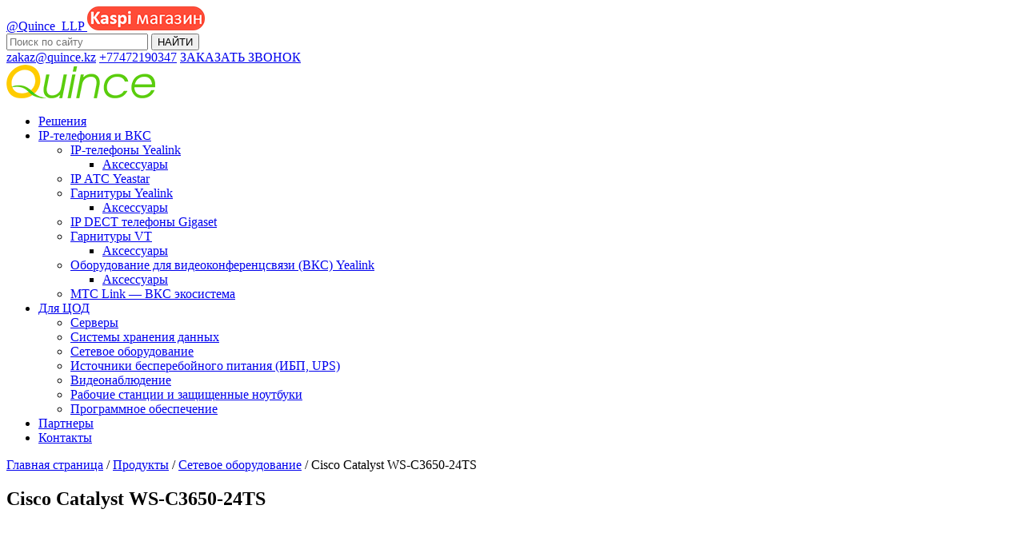

--- FILE ---
content_type: text/html; charset=UTF-8
request_url: https://quince.kz/product/cisco-catalyst-ws-c3650-24ts/
body_size: 9932
content:
<!DOCTYPE html>
<html lang="ru-RU" prefix="og: http://ogp.me/ns#">
<head>
    <title>Cisco Catalyst WS-C3650-24TS - quince.kz</title>
    <meta charset="UTF-8">
    <meta name="viewport" content="width=device-width, initial-scale=1">
    <link rel="profile" href="http://gmpg.org/xfn/11">
    
<!-- This site is optimized with the Yoast SEO plugin v7.3 - https://yoast.com/wordpress/plugins/seo/ -->
<link rel="canonical" href="https://quince.kz/product/cisco-catalyst-ws-c3650-24ts/" />
<meta property="og:locale" content="ru_RU" />
<meta property="og:type" content="article" />
<meta property="og:title" content="Cisco Catalyst WS-C3650-24TS - quince.kz" />
<meta property="og:description" content="Получите коммутатор Unified Access следующего поколения Конвертируйте свою проводную и беспроводную сеть. Упростите операции, получите необходимую вам надежность и обеспечьте лучший мобильный опыт для ваших сотрудников и клиентов. От серии 3650 mini до коммутаторов 3650 с поддержкой мультигигабитных и Universal Power over Ethernet (UPOE) ваша сеть готова к мобильным устройствам и приложениям." />
<meta property="og:url" content="https://quince.kz/product/cisco-catalyst-ws-c3650-24ts/" />
<meta property="og:site_name" content="quince.kz" />
<meta name="twitter:card" content="summary" />
<meta name="twitter:description" content="Получите коммутатор Unified Access следующего поколения Конвертируйте свою проводную и беспроводную сеть. Упростите операции, получите необходимую вам надежность и обеспечьте лучший мобильный опыт для ваших сотрудников и клиентов. От серии 3650 mini до коммутаторов 3650 с поддержкой мультигигабитных и Universal Power over Ethernet (UPOE) ваша сеть готова к мобильным устройствам и приложениям." />
<meta name="twitter:title" content="Cisco Catalyst WS-C3650-24TS - quince.kz" />
<script type='application/ld+json'>{"@context":"https:\/\/schema.org","@type":"Organization","url":"https:\/\/quince.kz\/","sameAs":[],"@id":"https:\/\/quince.kz\/#organization","name":"\u0422\u041e\u041e \"Quince\"","logo":"https:\/\/quince.kz\/wp-content\/uploads\/2017\/11\/logo.png"}</script>
<!-- / Yoast SEO plugin. -->

<link rel='dns-prefetch' href='//s.w.org' />
		<script type="text/javascript">
			window._wpemojiSettings = {"baseUrl":"https:\/\/s.w.org\/images\/core\/emoji\/11\/72x72\/","ext":".png","svgUrl":"https:\/\/s.w.org\/images\/core\/emoji\/11\/svg\/","svgExt":".svg","source":{"concatemoji":"https:\/\/quince.kz\/wp-includes\/js\/wp-emoji-release.min.js?ver=4.9.26"}};
			!function(e,a,t){var n,r,o,i=a.createElement("canvas"),p=i.getContext&&i.getContext("2d");function s(e,t){var a=String.fromCharCode;p.clearRect(0,0,i.width,i.height),p.fillText(a.apply(this,e),0,0);e=i.toDataURL();return p.clearRect(0,0,i.width,i.height),p.fillText(a.apply(this,t),0,0),e===i.toDataURL()}function c(e){var t=a.createElement("script");t.src=e,t.defer=t.type="text/javascript",a.getElementsByTagName("head")[0].appendChild(t)}for(o=Array("flag","emoji"),t.supports={everything:!0,everythingExceptFlag:!0},r=0;r<o.length;r++)t.supports[o[r]]=function(e){if(!p||!p.fillText)return!1;switch(p.textBaseline="top",p.font="600 32px Arial",e){case"flag":return s([55356,56826,55356,56819],[55356,56826,8203,55356,56819])?!1:!s([55356,57332,56128,56423,56128,56418,56128,56421,56128,56430,56128,56423,56128,56447],[55356,57332,8203,56128,56423,8203,56128,56418,8203,56128,56421,8203,56128,56430,8203,56128,56423,8203,56128,56447]);case"emoji":return!s([55358,56760,9792,65039],[55358,56760,8203,9792,65039])}return!1}(o[r]),t.supports.everything=t.supports.everything&&t.supports[o[r]],"flag"!==o[r]&&(t.supports.everythingExceptFlag=t.supports.everythingExceptFlag&&t.supports[o[r]]);t.supports.everythingExceptFlag=t.supports.everythingExceptFlag&&!t.supports.flag,t.DOMReady=!1,t.readyCallback=function(){t.DOMReady=!0},t.supports.everything||(n=function(){t.readyCallback()},a.addEventListener?(a.addEventListener("DOMContentLoaded",n,!1),e.addEventListener("load",n,!1)):(e.attachEvent("onload",n),a.attachEvent("onreadystatechange",function(){"complete"===a.readyState&&t.readyCallback()})),(n=t.source||{}).concatemoji?c(n.concatemoji):n.wpemoji&&n.twemoji&&(c(n.twemoji),c(n.wpemoji)))}(window,document,window._wpemojiSettings);
		</script>
		<style type="text/css">
img.wp-smiley,
img.emoji {
	display: inline !important;
	border: none !important;
	box-shadow: none !important;
	height: 1em !important;
	width: 1em !important;
	margin: 0 .07em !important;
	vertical-align: -0.1em !important;
	background: none !important;
	padding: 0 !important;
}
</style>
<link rel='stylesheet' id='contact-form-7-css'  href='https://quince.kz/wp-content/plugins/contact-form-7/includes/css/styles.css?ver=5.0.1' type='text/css' media='all' />
<link rel='stylesheet' id='fancybox-css'  href='https://quince.kz/wp-content/plugins/easy-fancybox/fancybox/jquery.fancybox.min.css?ver=1.3.9' type='text/css' media='screen' />
<link rel='stylesheet' id='bxsliderStyle-css'  href='https://quince.kz/wp-content/themes/quince/assets/css/jquery.bxslider.min.css?ver=4.9.26' type='text/css' media='all' />
<link rel='stylesheet' id='jqUIStyle-css'  href='https://quince.kz/wp-content/themes/quince/assets/css/jquery-ui.min.css?ver=4.9.26' type='text/css' media='all' />
<link rel='stylesheet' id='faStyle-css'  href='https://quince.kz/wp-content/themes/quince/assets/css/font-awesome.min.css?ver=4.9.26' type='text/css' media='all' />
<link rel='stylesheet' id='mainStyle-css'  href='https://quince.kz/wp-content/themes/quince/style.css?ver=4.9.26' type='text/css' media='all' />
<link rel='stylesheet' id='mainStyleAdvanced-css'  href='https://quince.kz/wp-content/themes/quince/style-advanced.css?ver=4.9.26' type='text/css' media='all' />
<link rel='stylesheet' id='msl-main-css'  href='https://quince.kz/wp-content/plugins/master-slider/public/assets/css/masterslider.main.css?ver=3.5.8' type='text/css' media='all' />
<link rel='stylesheet' id='msl-custom-css'  href='https://quince.kz/wp-content/uploads/master-slider/custom.css?ver=7.4' type='text/css' media='all' />
<script type='text/javascript' src='https://quince.kz/wp-includes/js/jquery/jquery.js?ver=1.12.4'></script>
<script type='text/javascript' src='https://quince.kz/wp-includes/js/jquery/jquery-migrate.min.js?ver=1.4.1'></script>
<script type='text/javascript' src='https://quince.kz/wp-content/themes/quince/assets/js/jquery-ui.min.js?ver=1.12.1'></script>
<script type='text/javascript' src='https://quince.kz/wp-content/themes/quince/assets/js/jquery.ui.touch-punch.min.js?ver=0.2.3'></script>
<link rel='https://api.w.org/' href='https://quince.kz/wp-json/' />
<link rel="EditURI" type="application/rsd+xml" title="RSD" href="https://quince.kz/xmlrpc.php?rsd" />
<link rel="wlwmanifest" type="application/wlwmanifest+xml" href="https://quince.kz/wp-includes/wlwmanifest.xml" /> 
<meta name="generator" content="WordPress 4.9.26" />
<link rel='shortlink' href='https://quince.kz/?p=2396' />
<link rel="alternate" type="application/json+oembed" href="https://quince.kz/wp-json/oembed/1.0/embed?url=https%3A%2F%2Fquince.kz%2Fproduct%2Fcisco-catalyst-ws-c3650-24ts%2F" />
<link rel="alternate" type="text/xml+oembed" href="https://quince.kz/wp-json/oembed/1.0/embed?url=https%3A%2F%2Fquince.kz%2Fproduct%2Fcisco-catalyst-ws-c3650-24ts%2F&#038;format=xml" />
<script>var ms_grabbing_curosr = 'https://quince.kz/wp-content/plugins/master-slider/public/assets/css/common/grabbing.cur', ms_grab_curosr = 'https://quince.kz/wp-content/plugins/master-slider/public/assets/css/common/grab.cur';</script>
<meta name="generator" content="MasterSlider 3.5.8 - Responsive Touch Image Slider | avt.li/msf" />
<link rel="icon" href="https://quince.kz/wp-content/uploads/2017/11/cropped-favicon-32x32.png" sizes="32x32" />
<link rel="icon" href="https://quince.kz/wp-content/uploads/2017/11/cropped-favicon-192x192.png" sizes="192x192" />
<link rel="apple-touch-icon-precomposed" href="https://quince.kz/wp-content/uploads/2017/11/cropped-favicon-180x180.png" />
<meta name="msapplication-TileImage" content="https://quince.kz/wp-content/uploads/2017/11/cropped-favicon-270x270.png" />

<!-- BEGIN GADWP v5.3.2 Universal Analytics - https://deconf.com/google-analytics-dashboard-wordpress/ -->
<script>
(function(i,s,o,g,r,a,m){i['GoogleAnalyticsObject']=r;i[r]=i[r]||function(){
	(i[r].q=i[r].q||[]).push(arguments)},i[r].l=1*new Date();a=s.createElement(o),
	m=s.getElementsByTagName(o)[0];a.async=1;a.src=g;m.parentNode.insertBefore(a,m)
})(window,document,'script','https://www.google-analytics.com/analytics.js','ga');
  ga('create', 'UA-96954229-1', 'auto', {'useAmpClientId': true});
  ga('require', 'displayfeatures');
  ga('require', 'linkid');
  ga('send', 'pageview');
</script>
<!-- END GADWP Universal Analytics -->
	
	<!-- кнопка звонка><--
<script type="text/javascript">
  (function(d, w, s) {
	var widgetHash = '89ujw41id6k28bu70dtx', gcw = d.createElement(s); gcw.type = 'text/javascript'; gcw.async = true;
	gcw.src = '//widgets.binotel.com/getcall/widgets/'+ widgetHash +'.js';
	var sn = d.getElementsByTagName(s)[0]; sn.parentNode.insertBefore(gcw, sn);
  })(document, window, 'script');
</script>
<!-- Конец кнопки звонка><-->
	
<!-- Живочат кнопка><--
	<script src="//code.jivosite.com/widget/9pK8HA56yZ" async></script>
<!-- Живочат кнопка конец><-->
	
</head>

<body class="product-template-default single single-product postid-2396 wp-custom-logo _masterslider _ms_version_3.5.8">
<header class="containerWrap">
    <div class="wrap">
        <div class="topLine">			
            <a href="https://twitter.com/Quince_LLP" class="adress" target="_blank">
                <i class="fa fa-twitter" aria-hidden="true"></i>
                @Quince_LLP
            </a>
			<a href="https://kaspi.kz/shop/search/?q=%3AallMerchants%3A9235003" class="adress inst" target="_blank"><img src="/wp-content/uploads/2025/01/kaspi.png">
            </a>
			<!--a href="https://www.instagram.com/quince_llp" class="adress inst" target="_blank">
                <i class="fa fa-instagram" aria-hidden="true"></i>
                @quince_llp
            </a-->

            <form role="search" method="get" class="search-form" action="https://quince.kz/">
    <i class="fa fa-search" aria-hidden="true"></i>
    <label>
        <input type="search" class="search-field" placeholder="Поиск по сайту"
               value="" name="s"
               title="Найти:"/>
    </label>
    <input type="submit" class="search-submit" value="НАЙТИ"/>
</form>            <a href="mailto:zakaz@quince.kz" class="email"><i class="fa fa-envelope" aria-hidden="true"></i>
                zakaz@quince.kz</a>
            <a href="https://wa.me/77472190347" target="blank" class="phone" onclick="yaCounter43440819.reachGoal('phonenumber');"><i class="fa fa-phone" aria-hidden="true"></i>+77472190347</a>
            <a href="#" class="callme btnCall" data-popup="call" onclick="yaCounter43440819.reachGoal('call');">ЗАКАЗАТЬ ЗВОНОК</a>
        </div>
        <div class="line"></div>
        <div class="bottomLine">
            <a href="https://quince.kz" class="logo"><img
                        src="/wp-content/uploads/2017/11/logo.png"
                        alt="Логотип"></a>
                            <nav class="navHeaderMenu">
                    <ul id="menu-glavnaya" class="menu"><li id="menu-item-44" class="menu-item menu-item-type-post_type menu-item-object-page menu-item-44"><a href="https://quince.kz/solution/">Решения</a></li>
<li id="menu-item-41" class="menu-item menu-item-type-post_type menu-item-object-page menu-item-has-children menu-item-41"><a href="https://quince.kz/product/">IP-телефония и ВКС</a>
<ul class="sub-menu">
	<li id="menu-item-3315" class="menu-item menu-item-type-taxonomy menu-item-object-products menu-item-has-children menu-item-3315"><a href="https://quince.kz/products/ip-tel/">IP-телефоны Yealink</a>
	<ul class="sub-menu">
		<li id="menu-item-4079" class="menu-item menu-item-type-taxonomy menu-item-object-products menu-item-4079"><a href="https://quince.kz/products/accessories_ipphones/">Аксессуары</a></li>
	</ul>
</li>
	<li id="menu-item-3986" class="menu-item menu-item-type-taxonomy menu-item-object-products menu-item-3986"><a href="https://quince.kz/products/ip-ats-yeastar/">IP АТС Yeastar</a></li>
	<li id="menu-item-3987" class="menu-item menu-item-type-taxonomy menu-item-object-products menu-item-has-children menu-item-3987"><a href="https://quince.kz/products/headset-yealink/">Гарнитуры Yealink</a>
	<ul class="sub-menu">
		<li id="menu-item-4501" class="menu-item menu-item-type-taxonomy menu-item-object-products menu-item-4501"><a href="https://quince.kz/products/accessories_headset/">Аксессуары</a></li>
	</ul>
</li>
	<li id="menu-item-3988" class="menu-item menu-item-type-taxonomy menu-item-object-products menu-item-3988"><a href="https://quince.kz/products/ip-dect-gigaset/">IP DECT телефоны Gigaset</a></li>
	<li id="menu-item-3989" class="menu-item menu-item-type-taxonomy menu-item-object-products menu-item-has-children menu-item-3989"><a href="https://quince.kz/products/headset-vt/">Гарнитуры VT</a>
	<ul class="sub-menu">
		<li id="menu-item-5183" class="menu-item menu-item-type-taxonomy menu-item-object-products menu-item-5183"><a href="https://quince.kz/products/accessories_headset_vt/">Аксессуары</a></li>
	</ul>
</li>
	<li id="menu-item-204" class="menu-item menu-item-type-taxonomy menu-item-object-products menu-item-has-children menu-item-204"><a href="https://quince.kz/products/oborudovanie-dlya-videokonferentssvyazi-vks/">Оборудование для видеоконференцсвязи (ВКС) Yealink</a>
	<ul class="sub-menu">
		<li id="menu-item-5339" class="menu-item menu-item-type-taxonomy menu-item-object-products menu-item-5339"><a href="https://quince.kz/products/accessories_vks/">Аксессуары</a></li>
	</ul>
</li>
	<li id="menu-item-5577" class="menu-item menu-item-type-post_type menu-item-object-page menu-item-5577"><a href="https://quince.kz/mts-link-vks-ekosistema/">МТС Link — ВКС экосистема</a></li>
</ul>
</li>
<li id="menu-item-4496" class="menu-item menu-item-type-custom menu-item-object-custom menu-item-has-children menu-item-4496"><a href="#">Для ЦОД</a>
<ul class="sub-menu">
	<li id="menu-item-207" class="menu-item menu-item-type-taxonomy menu-item-object-products menu-item-207"><a href="https://quince.kz/products/servery/">Серверы</a></li>
	<li id="menu-item-209" class="menu-item menu-item-type-taxonomy menu-item-object-products menu-item-209"><a href="https://quince.kz/products/sistemy-hraneniya-dannyh/">Системы хранения данных</a></li>
	<li id="menu-item-208" class="menu-item menu-item-type-taxonomy menu-item-object-products current-product-ancestor current-menu-parent current-product-parent menu-item-208"><a href="https://quince.kz/products/setevoe-oborudovanie/">Сетевое оборудование</a></li>
	<li id="menu-item-202" class="menu-item menu-item-type-taxonomy menu-item-object-products menu-item-202"><a href="https://quince.kz/products/istochniki-besperebojnogo-pitaniya-ibp-ups/">Источники бесперебойного питания (ИБП, UPS)</a></li>
	<li id="menu-item-2798" class="menu-item menu-item-type-taxonomy menu-item-object-products menu-item-2798"><a href="https://quince.kz/products/videonabludenie/">Видеонаблюдение</a></li>
	<li id="menu-item-206" class="menu-item menu-item-type-taxonomy menu-item-object-products menu-item-206"><a href="https://quince.kz/products/rabochie-stantsii-i-zashhishhennye-noutbuki/">Рабочие станции и защищенные ноутбуки</a></li>
	<li id="menu-item-205" class="menu-item menu-item-type-taxonomy menu-item-object-products menu-item-205"><a href="https://quince.kz/products/programmnoe-obespechenie/">Программное обеспечение</a></li>
</ul>
</li>
<li id="menu-item-38" class="menu-item menu-item-type-post_type menu-item-object-page menu-item-38"><a href="https://quince.kz/partners/">Партнеры</a></li>
<li id="menu-item-27" class="menu-item menu-item-type-post_type menu-item-object-page menu-item-27"><a href="https://quince.kz/kontakty/">Контакты</a></li>
</ul>                    <span class="close"></span>
                </nav>
                        <div class="burgerBtn"></div>
        </div>
    </div>
</header>

<section class="containerWrap breadcrumbs"><div class="wrap"> <span xmlns:v="http://rdf.data-vocabulary.org/#"><span typeof="v:Breadcrumb"><a href="https://quince.kz/" rel="v:url" property="v:title">Главная страница</a> <span class="sep">/</span> <span rel="v:child" typeof="v:Breadcrumb"><a href="https://quince.kz/product/" rel="v:url" property="v:title">Продукты</a> <span class="sep">/</span> <span rel="v:child" typeof="v:Breadcrumb"><a href="https://quince.kz/products/setevoe-oborudovanie/" rel="v:url" property="v:title">Сетевое оборудование</a> <span class="sep">/</span> <span class="breadcrumb_last">Cisco Catalyst WS-C3650-24TS</span></span></span></span></span></div></section>
    <section class="containerWrap productSinglePage">
        <div class="wrap">
            <h1 class="title">Cisco Catalyst WS-C3650-24TS</h1>
            <div class="cartBlock">
                <div class="images">
                    <div class="thumbs">
                                            </div>
                    <div class="line"></div>
                    <a href="https://quince.kz/wp-content/uploads/2018/02/Cisco-Catalyst-WS-C3650-24TS.jpg" class="fancybox mainImg" rel="gr"><img
                                src="https://quince.kz/wp-content/uploads/2018/02/Cisco-Catalyst-WS-C3650-24TS.jpg" alt="Cisco Catalyst WS-C3650-24TS"></a>

                </div>
                <div class="summary">
                    <div class="formatBlock">
                        <h2>Получите коммутатор Unified Access следующего поколения</h2>
<p>Конвертируйте свою проводную и беспроводную сеть. Упростите операции, получите необходимую вам надежность и обеспечьте лучший мобильный опыт для ваших сотрудников и клиентов. От серии 3650 mini до коммутаторов 3650 с поддержкой мультигигабитных и Universal Power over Ethernet (UPOE) ваша сеть готова к мобильным устройствам и приложениям.</p>
                    </div>
                    <div class="callmes">
                        <a href="#" class="btn1 callme" data-popup="raschet"
                           data-product="Cisco Catalyst WS-C3650-24TS" onclick="yaCounter43440819.reachGoal('calculation');">ЗАКАЗАТЬ РАСЧЁТ</a>
                        <a href="#" class="btn2 callme" data-popup="consult"
                           data-product="Cisco Catalyst WS-C3650-24TS" onclick="yaCounter43440819.reachGoal('consultation');">ПРОКОНСУЛЬТИРОВАТЬСЯ</a>
                    </div>
                </div>
            </div>
            <div class="tabsBlock">
                <div class="btns">
                    <div class="btn current" data-item="1">Обзор</div>
                    <div class="btn" data-item="2">Характеристики</div>
                    <div class="btn" data-item="3">Документация</div>
                </div>
                <div class="contents">
                    <div class="content content-1 active">
                        <div class="formatBlock"><h4>Объедините проводные и беспроводные соединения</h4>
<p>Коммутаторы серии 3650 обеспечивает интеллектуальный, простой и надежный унифицированный доступ со встроенным беспроводным контроллером. Поддержка до 50 точек доступа и 1000 беспроводных клиентов на каждом коммутационном объекте (коммутатор или стек).</p>
<h4>Получите Multigigabit</h4>
<p>Подготовьтесь к технологии 802.11ac Wave 2 с использованием технологии Cisco Catalyst Multigigabit и получите скорость выше 1 гигабит на существующих кабелях категории 5e/6. Коммутаторы серии 3650 имеют многодиапазонные порты для поддержки скоростей 1, 2,5, 5 и 10 Гбит/с на некоторых моделях.</p>
<h4>Подключите свои решения</h4>
<p>Выберите модели, поддерживающие PoE и PoE +, чтобы обеспечить мощность до 30 Вт на порт, или 60 Вт мощности на порт с UPOE. Снимите необходимость в дополнительных электрических кабелях и цепях для питания ваших точек доступа и IP-телефонов.</p>
<h4>Повышение безопасности</h4>
<p>Получите поддержку гибкого шифрования NetFlow, Cisco TrustSec и MACsec. Используйте свою сеть в качестве датчика безопасности и контролера.</p>
</div>
                    </div>
                    <div class="content content-2">
                        <div class="formatBlock"><h4>Высота</h4>
<p>1U</p>
<h4>Количество портов</h4>
<p>24</p>
<h4><span class="header">Максимальная пропускная способность</span></h4>
<p>92 Gbps</p>
<h4>Скорость пересылки</h4>
<p>41.66 Mpps</p>
<h4><span class="header">Габариты (Ш x Д x Г)</span></h4>
<p>4.4 x 44.5 x 44.8 см</p>
<h4><span class="header">Вес</span></h4>
<p>6.87 кг</p>
<h4><span class="header">Блок питания</span></h4>
<p>250 WAC</p>
</div>
                    </div>
                    <div class="content content-3">
                        <div class="formatBlock"><p><a href="http://quince.kz/wp-content/uploads/2018/02/Cisco-Catalyst-3650-Series.pdf" target="_blank" rel="noopener">Cisco Catalyst 3650 Series</a></p>
</div>
                    </div>
                </div>
            </div>
			<div class="danger-message">Производитель может изменить внешний вид устройств и их характеристики без предупреждения!</div>
        </div>
    </section>
	<script>
		function more_more(){
			var ob = jQuery('.show_more_text');
			var h = ob.height();
			var t = ob.position().top;
			var tf = ob.parent().position().top;
			var hf = t-tf+h+1;
			ob.parent().css('height',hf);
		}
		more_more();
		jQuery('.show_more_text').click(function(){
			jQuery(this).toggleClass('active');
			jQuery(this).parent().toggleClass('active');
			if (jQuery(this).hasClass('active')) {
				jQuery(this).children('span').html('Скрыть текст');
			}else {
				jQuery(this).children('span').html('Показать текст полностью');
			}
		});
	</script>
<footer class="containerWrap">
    <div class="wrap">
        <div class="topLine">
            <a href="https://quince.kz" class="logo"><img
                        src="/wp-content/uploads/2017/11/logo2.png"
                        alt="Логотип"></a>
            <a href="https://wa.me/77472190347" class="phone" target="blank"><i class="fa fa-phone" aria-hidden="true"></i>+77472190347 (WhatsUp)</a>
            <a href="mailto:info@quince.kz" class="email"><i class="fa fa-envelope" aria-hidden="true"></i>
                zakaz@quince.kz</a>
            <div class="adress">
                <i class="fa fa-flag" aria-hidden="true"></i>
                Республика Казахстан, г. Астана
            </div>
        </div>
        <div class="middleLine">
                            <nav class="navFooterMenuRow navFooterMenuRow1">
                    <ul id="menu-futer-1-stolbets" class="menu"><li id="menu-item-98" class="menu-item menu-item-type-post_type menu-item-object-page menu-item-98"><a href="https://quince.kz/solution/">Решения</a></li>
<li id="menu-item-327" class="menu-item menu-item-type-post_type menu-item-object-solution menu-item-327"><a href="https://quince.kz/solution/chastnoe-oblako-iaas/">Частное облако (IaaS)</a></li>
<li id="menu-item-328" class="menu-item menu-item-type-post_type menu-item-object-solution menu-item-328"><a href="https://quince.kz/solution/tsentry-obrabotki-dannyh-tsod/">Центры обработки данных (ЦОД)</a></li>
<li id="menu-item-329" class="menu-item menu-item-type-post_type menu-item-object-solution menu-item-329"><a href="https://quince.kz/solution/rezervnoe-kopirovanie-i-vosstanovlenie-dannyh/">Резервное копирование и восстановление данных</a></li>
<li id="menu-item-330" class="menu-item menu-item-type-post_type menu-item-object-solution menu-item-330"><a href="https://quince.kz/solution/kongress-sistemy/">Конгресс системы</a></li>
<li id="menu-item-331" class="menu-item menu-item-type-post_type menu-item-object-solution menu-item-331"><a href="https://quince.kz/solution/informatsionnaya-bezopasnost/">Информационная безопасность</a></li>
<li id="menu-item-332" class="menu-item menu-item-type-post_type menu-item-object-solution menu-item-332"><a href="https://quince.kz/solution/videosteny/">Видеостены</a></li>
<li id="menu-item-333" class="menu-item menu-item-type-post_type menu-item-object-solution menu-item-333"><a href="https://quince.kz/solution/videonablyudenie/">Видеонаблюдение</a></li>
<li id="menu-item-334" class="menu-item menu-item-type-post_type menu-item-object-solution menu-item-334"><a href="https://quince.kz/solution/videokonferentssvyaz/">Видеоконференцсвязь (ВКС)</a></li>
<li id="menu-item-335" class="menu-item menu-item-type-post_type menu-item-object-solution menu-item-335"><a href="https://quince.kz/solution/ip-telefoniya/">IP-телефония</a></li>
</ul>                </nav>
                                        <nav class="navFooterMenuRow navFooterMenuRow2">
                    <ul id="menu-futer-2-stolbets" class="menu"><li id="menu-item-107" class="menu-item menu-item-type-post_type menu-item-object-page menu-item-107"><a href="https://quince.kz/product/">IP-телефония и ВКС</a></li>
<li id="menu-item-3316" class="menu-item menu-item-type-taxonomy menu-item-object-products menu-item-3316"><a href="https://quince.kz/products/ip-tel/">IP-телефоны Yealink</a></li>
<li id="menu-item-3990" class="menu-item menu-item-type-taxonomy menu-item-object-products menu-item-3990"><a href="https://quince.kz/products/ip-ats-yeastar/">IP АТС Yeastar</a></li>
<li id="menu-item-3991" class="menu-item menu-item-type-taxonomy menu-item-object-products menu-item-3991"><a href="https://quince.kz/products/headset-yealink/">Гарнитуры Yealink</a></li>
<li id="menu-item-3992" class="menu-item menu-item-type-taxonomy menu-item-object-products menu-item-3992"><a href="https://quince.kz/products/ip-dect-gigaset/">IP DECT телефоны Gigaset</a></li>
<li id="menu-item-3993" class="menu-item menu-item-type-taxonomy menu-item-object-products menu-item-3993"><a href="https://quince.kz/products/headset-vt/">Гарнитуры VT</a></li>
<li id="menu-item-343" class="menu-item menu-item-type-taxonomy menu-item-object-products menu-item-343"><a href="https://quince.kz/products/oborudovanie-dlya-videokonferentssvyazi-vks/">Оборудование для видеоконференцсвязи (ВКС) Yealink</a></li>
<li id="menu-item-5578" class="menu-item menu-item-type-post_type menu-item-object-page menu-item-5578"><a href="https://quince.kz/mts-link-vks-ekosistema/">МТС Link — ВКС экосистема</a></li>
<li id="menu-item-4078" class="menu-item menu-item-type-taxonomy menu-item-object-products menu-item-4078"><a href="https://quince.kz/products/accessories_ipphones/">Аксессуары</a></li>
<li id="menu-item-338" class="menu-item menu-item-type-taxonomy menu-item-object-products menu-item-338"><a href="https://quince.kz/products/istochniki-besperebojnogo-pitaniya-ibp-ups/">Источники бесперебойного питания (ИБП, UPS)</a></li>
<li id="menu-item-339" class="menu-item menu-item-type-taxonomy menu-item-object-products menu-item-339"><a href="https://quince.kz/products/servery/">Серверы</a></li>
<li id="menu-item-340" class="menu-item menu-item-type-taxonomy menu-item-object-products menu-item-340"><a href="https://quince.kz/products/sistemy-hraneniya-dannyh/">Системы хранения данных</a></li>
<li id="menu-item-342" class="menu-item menu-item-type-taxonomy menu-item-object-products current-product-ancestor current-menu-parent current-product-parent menu-item-342"><a href="https://quince.kz/products/setevoe-oborudovanie/">Сетевое оборудование</a></li>
<li id="menu-item-2797" class="menu-item menu-item-type-taxonomy menu-item-object-products menu-item-2797"><a href="https://quince.kz/products/videonabludenie/">Видеонаблюдение</a></li>
<li id="menu-item-344" class="menu-item menu-item-type-taxonomy menu-item-object-products menu-item-344"><a href="https://quince.kz/products/rabochie-stantsii-i-zashhishhennye-noutbuki/">Рабочие станции и защищенные ноутбуки</a></li>
<li id="menu-item-345" class="menu-item menu-item-type-taxonomy menu-item-object-products menu-item-345"><a href="https://quince.kz/products/programmnoe-obespechenie/">Программное обеспечение</a></li>
</ul>                </nav>
                                        <nav class="navFooterMenuRow navFooterMenuRow3">
                    <ul id="menu-futer-3-stolbets" class="menu"><li id="menu-item-119" class="menu-item menu-item-type-post_type menu-item-object-page menu-item-119"><a href="https://quince.kz/o-kompanii/">О компании</a></li>
<li id="menu-item-411" class="menu-item menu-item-type-taxonomy menu-item-object-category menu-item-411"><a href="https://quince.kz/category/novosti/">Новости</a></li>
<li id="menu-item-116" class="menu-item menu-item-type-post_type menu-item-object-page menu-item-116"><a href="https://quince.kz/partners/">Партнеры</a></li>
<li id="menu-item-412" class="menu-item menu-item-type-custom menu-item-object-custom menu-item-412"><a href="https://quince.kz/reviews/">Отзывы</a></li>
<li id="menu-item-118" class="menu-item menu-item-type-post_type menu-item-object-page menu-item-118"><a href="https://quince.kz/kontakty/">Контакты</a></li>
</ul>                </nav>
                                                        </div>
        <div class="line"></div>
        <div class="bottomLine">
            <div class="copyright">
                Copyright 2016-2025 ТОО "Quince", Астана
            </div>
            <div class="madeby">
                <a href="https://seolead.pro" target="_blank" class="madeLogo"><img
                            src="https://quince.kz/wp-content/themes/quince/assets/images/seolead.png"></a>
                <a href="https://seolead.pro/development" target="_blank" class="madeLink">Разработка сайтов</a>
                <a href="https://seolead.pro/seo" target="_blank" class="madeLink">Продвижение сайтов</a>
            </div>
        </div>
    </div>
</footer>
<a href="#top" id="scrollup"></a>

<div class="popup-mask"></div>
<div class="popup-form popup-call">
    <div class="close"></div>
    <div class="formatBlock">
        <div role="form" class="wpcf7" id="wpcf7-f45-o1" lang="ru-RU" dir="ltr">
<div class="screen-reader-response"></div>
<form action="/product/cisco-catalyst-ws-c3650-24ts/#wpcf7-f45-o1" method="post" class="wpcf7-form" novalidate="novalidate">
<div style="display: none;">
<input type="hidden" name="_wpcf7" value="45" />
<input type="hidden" name="_wpcf7_version" value="5.0.1" />
<input type="hidden" name="_wpcf7_locale" value="ru_RU" />
<input type="hidden" name="_wpcf7_unit_tag" value="wpcf7-f45-o1" />
<input type="hidden" name="_wpcf7_container_post" value="0" />
</div>
<p><span class="title">Оставьте свои контактные данные</span><br />
<span class="wpcf7-form-control-wrap text-489"><input type="text" name="text-489" value="" size="40" class="wpcf7-form-control wpcf7-text wpcf7-validates-as-required" aria-required="true" aria-invalid="false" placeholder="Имя" /></span><br />
<span class="wpcf7-form-control-wrap tel-836"><input type="tel" name="tel-836" value="" size="40" class="wpcf7-form-control wpcf7-text wpcf7-tel wpcf7-validates-as-required wpcf7-validates-as-tel mask-phone" aria-required="true" aria-invalid="false" placeholder="Ваш телефон" /></span><br />
<span class="wpcf7-form-control-wrap checkbox-836"><span class="wpcf7-form-control wpcf7-checkbox wpcf7-validates-as-required"><span class="wpcf7-list-item first last"><label><input type="checkbox" name="checkbox-836[]" value="Я согласен на обработку персональных данных" /><span class="wpcf7-list-item-label">Я согласен на обработку персональных данных</span></label></span></span></span><br />
<p><label for="g-recaptcha">Recaptcha</label> <img id="captcha" src="https://quince.kz/?cta_securimage=Y&distortion=0.5&signature=&signatureColour=000000&mathOrText=text" style="display: block; margin: 0 auto;" alt="CAPTCHA Image" /><span style="text-align: center; display: block;"><a href="#" onclick="document.getElementById('captcha').src = 'https://quince.kz/?cta_securimage=Y&distortion=0.5&signature=&mathOrText=text&signatureColour=000000&' + Math.random(); return false">Change Image</a></span><input type="text" placeholder="Enter Code Above..." name="captcha_code" size="15" maxlength="25" /></p><input id="emailHP-694ece458d207" type="text" class="hPot_checker emailHP" name="emailHP" size="25" value="" placeholder="Do not fill in this field" /><span class="wpcf7-form-control-wrap cta_recaptcha"></span><br />
<input type="submit" value="Заказать звонок" class="wpcf7-form-control wpcf7-submit" /></p>
<div class="wpcf7-response-output wpcf7-display-none"></div></form></div>    </div>
</div>
<div class="popup-form popup-add-review">
    <div class="close"></div>
    <div class="formatBlock">
        <div role="form" class="wpcf7" id="wpcf7-f201-o2" lang="ru-RU" dir="ltr">
<div class="screen-reader-response"></div>
<form action="/product/cisco-catalyst-ws-c3650-24ts/#wpcf7-f201-o2" method="post" class="wpcf7-form" enctype="multipart/form-data" novalidate="novalidate">
<div style="display: none;">
<input type="hidden" name="_wpcf7" value="201" />
<input type="hidden" name="_wpcf7_version" value="5.0.1" />
<input type="hidden" name="_wpcf7_locale" value="ru_RU" />
<input type="hidden" name="_wpcf7_unit_tag" value="wpcf7-f201-o2" />
<input type="hidden" name="_wpcf7_container_post" value="0" />
</div>
<p><span class="title">Оставьте отзыв о нашей компании. После обработки модератором он появится на сайте.</span><br />
<span class="wpcf7-form-control-wrap text-509"><input type="text" name="text-509" value="" size="40" class="wpcf7-form-control wpcf7-text wpcf7-validates-as-required" aria-required="true" aria-invalid="false" placeholder="Ваше имя или название компании" /></span><br />
<span class="wpcf7-form-control-wrap tel-842"><input type="tel" name="tel-842" value="" size="40" class="wpcf7-form-control wpcf7-text wpcf7-tel wpcf7-validates-as-required wpcf7-validates-as-tel mask-phone" aria-required="true" aria-invalid="false" placeholder="Ваш телефон" /></span><br />
Скан отзыва: <span class="wpcf7-form-control-wrap file-363"><input type="file" name="file-363" size="40" class="wpcf7-form-control wpcf7-file" accept=".jpg,.jpeg,.png,.gif,.pdf,.doc,.docx,.ppt,.pptx,.odt,.avi,.ogg,.m4a,.mov,.mp3,.mp4,.mpg,.wav,.wmv" aria-invalid="false" /></span><br />
<span class="wpcf7-form-control-wrap textarea-85"><textarea name="textarea-85" cols="40" rows="10" class="wpcf7-form-control wpcf7-textarea" aria-invalid="false" placeholder="Ваш комментарий"></textarea></span><br />
<span class="wpcf7-form-control-wrap checkbox-441"><span class="wpcf7-form-control wpcf7-checkbox wpcf7-validates-as-required"><span class="wpcf7-list-item first last"><label><input type="checkbox" name="checkbox-441[]" value="Я согласен на обработку персональных данных" /><span class="wpcf7-list-item-label">Я согласен на обработку персональных данных</span></label></span></span></span><br />
<input type="submit" value="Отправить" class="wpcf7-form-control wpcf7-submit" /></p>
<div class="wpcf7-response-output wpcf7-display-none"></div></form></div>    </div>
</div>
<div class="popup-form popup-raschet">
    <div class="close"></div>
    <div class="formatBlock">
        <div role="form" class="wpcf7" id="wpcf7-f230-o3" lang="ru-RU" dir="ltr">
<div class="screen-reader-response"></div>
<form action="/product/cisco-catalyst-ws-c3650-24ts/#wpcf7-f230-o3" method="post" class="wpcf7-form" novalidate="novalidate">
<div style="display: none;">
<input type="hidden" name="_wpcf7" value="230" />
<input type="hidden" name="_wpcf7_version" value="5.0.1" />
<input type="hidden" name="_wpcf7_locale" value="ru_RU" />
<input type="hidden" name="_wpcf7_unit_tag" value="wpcf7-f230-o3" />
<input type="hidden" name="_wpcf7_container_post" value="0" />
</div>
<p><span class="wpcf7-form-control-wrap text-304"><input type="text" name="text-304" value="" size="40" class="wpcf7-form-control wpcf7-text wpcf7-validates-as-required" aria-required="true" aria-invalid="false" placeholder="Ваше имя*" /></span><br />
<span class="wpcf7-form-control-wrap tel-806"><input type="tel" name="tel-806" value="" size="40" class="wpcf7-form-control wpcf7-text wpcf7-tel wpcf7-validates-as-required wpcf7-validates-as-tel mask-phone" aria-required="true" aria-invalid="false" placeholder="Ваш телефон*" /></span><br />
<span class="wpcf7-form-control-wrap email-355"><input type="email" name="email-355" value="" size="40" class="wpcf7-form-control wpcf7-text wpcf7-email wpcf7-validates-as-required wpcf7-validates-as-email" aria-required="true" aria-invalid="false" placeholder="Электронная почта*" /></span><br />
<span class="wpcf7-form-control-wrap text-233"><input type="text" name="text-233" value="" size="40" class="wpcf7-form-control wpcf7-text" aria-invalid="false" placeholder="Город" /></span><br />
<span class="wpcf7-form-control-wrap textarea-172"><textarea name="textarea-172" cols="40" rows="10" class="wpcf7-form-control wpcf7-textarea" aria-invalid="false" placeholder="Комментарий"></textarea></span><br />
<span class="wpcf7-form-control-wrap textarea-156"><textarea name="textarea-156" cols="40" rows="10" class="wpcf7-form-control wpcf7-textarea product" aria-invalid="false"></textarea></span><br />
<p><label for="g-recaptcha">Recaptcha</label> <img id="captcha" src="https://quince.kz/?cta_securimage=Y&distortion=0.5&signature=&signatureColour=000000&mathOrText=text" style="display: block; margin: 0 auto;" alt="CAPTCHA Image" /><span style="text-align: center; display: block;"><a href="#" onclick="document.getElementById('captcha').src = 'https://quince.kz/?cta_securimage=Y&distortion=0.5&signature=&mathOrText=text&signatureColour=000000&' + Math.random(); return false">Change Image</a></span><input type="text" placeholder="Enter Code Above..." name="captcha_code" size="15" maxlength="25" /></p><input id="emailHP-694ece458e1c5" type="text" class="hPot_checker emailHP" name="emailHP" size="25" value="" placeholder="Do not fill in this field" /><span class="wpcf7-form-control-wrap cta_recaptcha"></span><br />
<input type="submit" value="Заказать расчет" class="wpcf7-form-control wpcf7-submit" /></p>
<div class="wpcf7-response-output wpcf7-display-none"></div></form></div>    </div>
</div>
<div class="popup-form popup-consult">
    <div class="close"></div>
    <div class="formatBlock">
        <div role="form" class="wpcf7" id="wpcf7-f231-o4" lang="ru-RU" dir="ltr">
<div class="screen-reader-response"></div>
<form action="/product/cisco-catalyst-ws-c3650-24ts/#wpcf7-f231-o4" method="post" class="wpcf7-form" novalidate="novalidate">
<div style="display: none;">
<input type="hidden" name="_wpcf7" value="231" />
<input type="hidden" name="_wpcf7_version" value="5.0.1" />
<input type="hidden" name="_wpcf7_locale" value="ru_RU" />
<input type="hidden" name="_wpcf7_unit_tag" value="wpcf7-f231-o4" />
<input type="hidden" name="_wpcf7_container_post" value="0" />
</div>
<p><span class="wpcf7-form-control-wrap text-481"><input type="text" name="text-481" value="" size="40" class="wpcf7-form-control wpcf7-text wpcf7-validates-as-required" aria-required="true" aria-invalid="false" placeholder="Ваше имя*" /></span><br />
<span class="wpcf7-form-control-wrap tel-122"><input type="tel" name="tel-122" value="" size="40" class="wpcf7-form-control wpcf7-text wpcf7-tel wpcf7-validates-as-required wpcf7-validates-as-tel mask-phone" aria-required="true" aria-invalid="false" placeholder="Ваш телефон*" /></span><br />
<span class="wpcf7-form-control-wrap email-565"><input type="email" name="email-565" value="" size="40" class="wpcf7-form-control wpcf7-text wpcf7-email wpcf7-validates-as-required wpcf7-validates-as-email" aria-required="true" aria-invalid="false" placeholder="Электронная почта*" /></span><br />
<span class="wpcf7-form-control-wrap textarea-930"><textarea name="textarea-930" cols="40" rows="10" class="wpcf7-form-control wpcf7-textarea" aria-invalid="false" placeholder="Комментарий"></textarea></span><br />
<span class="wpcf7-form-control-wrap textarea-379"><textarea name="textarea-379" cols="40" rows="10" class="wpcf7-form-control wpcf7-textarea product" aria-invalid="false"></textarea></span><br />
<p><label for="g-recaptcha">Recaptcha</label> <img id="captcha" src="https://quince.kz/?cta_securimage=Y&distortion=0.5&signature=&signatureColour=000000&mathOrText=text" style="display: block; margin: 0 auto;" alt="CAPTCHA Image" /><span style="text-align: center; display: block;"><a href="#" onclick="document.getElementById('captcha').src = 'https://quince.kz/?cta_securimage=Y&distortion=0.5&signature=&mathOrText=text&signatureColour=000000&' + Math.random(); return false">Change Image</a></span><input type="text" placeholder="Enter Code Above..." name="captcha_code" size="15" maxlength="25" /></p><input id="emailHP-694ece458e8e1" type="text" class="hPot_checker emailHP" name="emailHP" size="25" value="" placeholder="Do not fill in this field" /><span class="wpcf7-form-control-wrap cta_recaptcha"></span><br />
<input type="submit" value="Отправить" class="wpcf7-form-control wpcf7-submit" /></p>
<div class="wpcf7-response-output wpcf7-display-none"></div></form></div>    </div>
</div>
<!-- Yandex.Metrika counter --> <script type="text/javascript" > (function(m,e,t,r,i,k,a){m[i]=m[i]||function(){(m[i].a=m[i].a||[]).push(arguments)}; m[i].l=1*new Date();k=e.createElement(t),a=e.getElementsByTagName(t)[0],k.async=1,k.src=r,a.parentNode.insertBefore(k,a)}) (window, document, "script", "https://mc.yandex.ru/metrika/tag.js", "ym"); ym(43440819, "init", { clickmap:true, trackLinks:true, accurateTrackBounce:true, webvisor:true, trackHash:true }); </script> <!-- /Yandex.Metrika counter -->
<script type="text/javascript"> 
document.addEventListener( 'wpcf7mailsent', function( event ) {
    if ( '45' == event.detail.contactFormId ) {
        yaCounter43440819.reachGoal('callback');
    }
    if ( '230' == event.detail.contactFormId ) {
        yaCounter43440819.reachGoal('ordercalculation');
    }
    if ( '231' == event.detail.contactFormId ) {
        yaCounter43440819.reachGoal('orderconsultation');
    }
}, false );
</script>
<link rel='stylesheet' id='cta-css-css'  href='https://quince.kz/wp-content/plugins/captcha-them-all/css/cta.css?ver=4.9.26' type='text/css' media='all' />
<script type='text/javascript'>
/* <![CDATA[ */
var wpcf7 = {"apiSettings":{"root":"https:\/\/quince.kz\/wp-json\/contact-form-7\/v1","namespace":"contact-form-7\/v1"},"recaptcha":{"messages":{"empty":"\u041f\u043e\u0436\u0430\u043b\u0443\u0439\u0441\u0442\u0430, \u043f\u043e\u0434\u0442\u0432\u0435\u0440\u0434\u0438\u0442\u0435, \u0447\u0442\u043e \u0432\u044b \u043d\u0435 \u0440\u043e\u0431\u043e\u0442."}}};
/* ]]> */
</script>
<script type='text/javascript' src='https://quince.kz/wp-content/plugins/contact-form-7/includes/js/scripts.js?ver=5.0.1'></script>
<script type='text/javascript' src='https://quince.kz/wp-content/plugins/easy-fancybox/fancybox/jquery.fancybox.min.js?ver=1.3.9'></script>
<script type='text/javascript'>
var fb_timeout=null;
var fb_opts={'overlayShow':true,'hideOnOverlayClick':true,'showCloseButton':true,'margin':20,'enableEscapeButton':true };
if(typeof easy_fancybox_handler==='undefined'){
var easy_fancybox_handler=function(){
jQuery('.nofancybox,a.pin-it-button,a[href*="pinterest.com/pin/create"]').addClass('nolightbox');
/* IMG */
var fb_IMG_select='a[href*=".jpg"]:not(.nolightbox,li.nolightbox>a),area[href*=".jpg"]:not(.nolightbox),a[href*=".jpeg"]:not(.nolightbox,li.nolightbox>a),area[href*=".jpeg"]:not(.nolightbox),a[href*=".png"]:not(.nolightbox,li.nolightbox>a),area[href*=".png"]:not(.nolightbox),a[href*=".webp"]:not(.nolightbox,li.nolightbox>a),area[href*=".webp"]:not(.nolightbox)';
jQuery(fb_IMG_select).addClass('fancybox image');
var fb_IMG_sections = jQuery('div.gallery ');
fb_IMG_sections.each(function(){jQuery(this).find(fb_IMG_select).attr('rel','gallery-'+fb_IMG_sections.index(this));});
jQuery('a.fancybox,area.fancybox,li.fancybox a').each(function(){jQuery(this).fancybox(jQuery.extend({},fb_opts,{'transitionIn':'elastic','easingIn':'easeOutBack','transitionOut':'elastic','easingOut':'easeInBack','opacity':false,'hideOnContentClick':false,'titleShow':true,'titlePosition':'over','titleFromAlt':true,'showNavArrows':true,'enableKeyboardNav':true,'cyclic':false}))});};
jQuery('a.fancybox-close').on('click',function(e){e.preventDefault();jQuery.fancybox.close()});
};
var easy_fancybox_auto=function(){setTimeout(function(){jQuery('#fancybox-auto').trigger('click')},1000);};
jQuery(easy_fancybox_handler);jQuery(document).on('post-load',easy_fancybox_handler);
jQuery(easy_fancybox_auto);
</script>
<script type='text/javascript' src='https://quince.kz/wp-content/plugins/easy-fancybox/js/jquery.easing.min.js?ver=1.4.0'></script>
<script type='text/javascript' src='https://quince.kz/wp-content/plugins/easy-fancybox/js/jquery.mousewheel.min.js?ver=3.1.13'></script>
<script type='text/javascript' src='https://quince.kz/wp-content/themes/quince/assets/js/mask.js?ver=4.9.26'></script>
<script type='text/javascript' src='https://quince.kz/wp-content/themes/quince/assets/js/jquery.malihu.PageScroll2id.js?ver=4.9.26'></script>
<script type='text/javascript' src='https://quince.kz/wp-content/themes/quince/assets/js/jquery.bxslider.min.js?ver=4.9.26'></script>
<script type='text/javascript'>
/* <![CDATA[ */
var myajax = {"url":"https:\/\/quince.kz\/wp-admin\/admin-ajax.php"};
/* ]]> */
</script>
<script type='text/javascript' src='https://quince.kz/wp-content/themes/quince/assets/js/common.js?ver=4.9.26'></script>
<script type='text/javascript' src='https://quince.kz/wp-includes/js/wp-embed.min.js?ver=4.9.26'></script>
</body>
</html>


--- FILE ---
content_type: text/plain
request_url: https://www.google-analytics.com/j/collect?v=1&_v=j102&a=2051277198&t=pageview&_s=1&dl=https%3A%2F%2Fquince.kz%2Fproduct%2Fcisco-catalyst-ws-c3650-24ts%2F&ul=en-us%40posix&dt=Cisco%20Catalyst%20WS-C3650-24TS%20-%20quince.kz&sr=1280x720&vp=1280x720&_u=KGBAgEIhAAQCACAAI~&jid=1661438756&gjid=1175043728&cid=1463421053.1766772294&tid=UA-96954229-1&_gid=1794201787.1766772294&_slc=1&z=871036926
body_size: -448
content:
2,cG-ZH9T2VLCK1